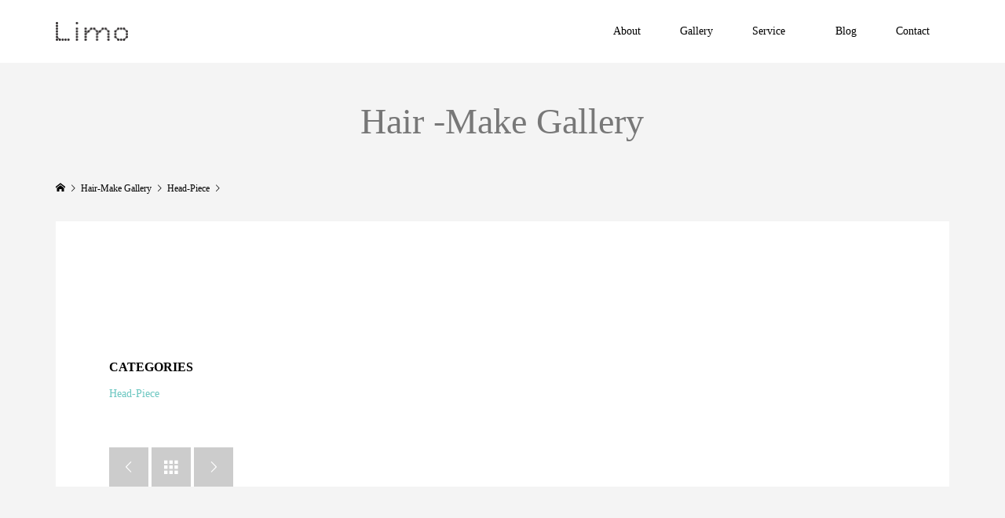

--- FILE ---
content_type: text/html; charset=UTF-8
request_url: https://limopiece.com/hairmakeup/works/1891/
body_size: 8021
content:
<!DOCTYPE html>
<html lang="ja">
<head >
<meta charset="UTF-8">
<meta name="description" content="『Limo』Hair &amp; Make-up website">
<meta name="viewport" content="width=device-width">
<title>Limo</title>
<meta name='robots' content='max-image-preview:large' />
	<style>img:is([sizes="auto" i], [sizes^="auto," i]) { contain-intrinsic-size: 3000px 1500px }</style>
	<link rel='stylesheet' id='sbi_styles-css' href='https://limopiece.com/hairmakeup/wp-content/plugins/instagram-feed/css/sbi-styles.min.css?ver=6.6.1' type='text/css' media='all' />
<link rel='stylesheet' id='wp-block-library-css' href='https://limopiece.com/hairmakeup/wp-includes/css/dist/block-library/style.min.css?ver=6.7.4' type='text/css' media='all' />
<style id='classic-theme-styles-inline-css' type='text/css'>
/*! This file is auto-generated */
.wp-block-button__link{color:#fff;background-color:#32373c;border-radius:9999px;box-shadow:none;text-decoration:none;padding:calc(.667em + 2px) calc(1.333em + 2px);font-size:1.125em}.wp-block-file__button{background:#32373c;color:#fff;text-decoration:none}
</style>
<style id='global-styles-inline-css' type='text/css'>
:root{--wp--preset--aspect-ratio--square: 1;--wp--preset--aspect-ratio--4-3: 4/3;--wp--preset--aspect-ratio--3-4: 3/4;--wp--preset--aspect-ratio--3-2: 3/2;--wp--preset--aspect-ratio--2-3: 2/3;--wp--preset--aspect-ratio--16-9: 16/9;--wp--preset--aspect-ratio--9-16: 9/16;--wp--preset--color--black: #000000;--wp--preset--color--cyan-bluish-gray: #abb8c3;--wp--preset--color--white: #ffffff;--wp--preset--color--pale-pink: #f78da7;--wp--preset--color--vivid-red: #cf2e2e;--wp--preset--color--luminous-vivid-orange: #ff6900;--wp--preset--color--luminous-vivid-amber: #fcb900;--wp--preset--color--light-green-cyan: #7bdcb5;--wp--preset--color--vivid-green-cyan: #00d084;--wp--preset--color--pale-cyan-blue: #8ed1fc;--wp--preset--color--vivid-cyan-blue: #0693e3;--wp--preset--color--vivid-purple: #9b51e0;--wp--preset--gradient--vivid-cyan-blue-to-vivid-purple: linear-gradient(135deg,rgba(6,147,227,1) 0%,rgb(155,81,224) 100%);--wp--preset--gradient--light-green-cyan-to-vivid-green-cyan: linear-gradient(135deg,rgb(122,220,180) 0%,rgb(0,208,130) 100%);--wp--preset--gradient--luminous-vivid-amber-to-luminous-vivid-orange: linear-gradient(135deg,rgba(252,185,0,1) 0%,rgba(255,105,0,1) 100%);--wp--preset--gradient--luminous-vivid-orange-to-vivid-red: linear-gradient(135deg,rgba(255,105,0,1) 0%,rgb(207,46,46) 100%);--wp--preset--gradient--very-light-gray-to-cyan-bluish-gray: linear-gradient(135deg,rgb(238,238,238) 0%,rgb(169,184,195) 100%);--wp--preset--gradient--cool-to-warm-spectrum: linear-gradient(135deg,rgb(74,234,220) 0%,rgb(151,120,209) 20%,rgb(207,42,186) 40%,rgb(238,44,130) 60%,rgb(251,105,98) 80%,rgb(254,248,76) 100%);--wp--preset--gradient--blush-light-purple: linear-gradient(135deg,rgb(255,206,236) 0%,rgb(152,150,240) 100%);--wp--preset--gradient--blush-bordeaux: linear-gradient(135deg,rgb(254,205,165) 0%,rgb(254,45,45) 50%,rgb(107,0,62) 100%);--wp--preset--gradient--luminous-dusk: linear-gradient(135deg,rgb(255,203,112) 0%,rgb(199,81,192) 50%,rgb(65,88,208) 100%);--wp--preset--gradient--pale-ocean: linear-gradient(135deg,rgb(255,245,203) 0%,rgb(182,227,212) 50%,rgb(51,167,181) 100%);--wp--preset--gradient--electric-grass: linear-gradient(135deg,rgb(202,248,128) 0%,rgb(113,206,126) 100%);--wp--preset--gradient--midnight: linear-gradient(135deg,rgb(2,3,129) 0%,rgb(40,116,252) 100%);--wp--preset--font-size--small: 13px;--wp--preset--font-size--medium: 20px;--wp--preset--font-size--large: 36px;--wp--preset--font-size--x-large: 42px;--wp--preset--spacing--20: 0.44rem;--wp--preset--spacing--30: 0.67rem;--wp--preset--spacing--40: 1rem;--wp--preset--spacing--50: 1.5rem;--wp--preset--spacing--60: 2.25rem;--wp--preset--spacing--70: 3.38rem;--wp--preset--spacing--80: 5.06rem;--wp--preset--shadow--natural: 6px 6px 9px rgba(0, 0, 0, 0.2);--wp--preset--shadow--deep: 12px 12px 50px rgba(0, 0, 0, 0.4);--wp--preset--shadow--sharp: 6px 6px 0px rgba(0, 0, 0, 0.2);--wp--preset--shadow--outlined: 6px 6px 0px -3px rgba(255, 255, 255, 1), 6px 6px rgba(0, 0, 0, 1);--wp--preset--shadow--crisp: 6px 6px 0px rgba(0, 0, 0, 1);}:where(.is-layout-flex){gap: 0.5em;}:where(.is-layout-grid){gap: 0.5em;}body .is-layout-flex{display: flex;}.is-layout-flex{flex-wrap: wrap;align-items: center;}.is-layout-flex > :is(*, div){margin: 0;}body .is-layout-grid{display: grid;}.is-layout-grid > :is(*, div){margin: 0;}:where(.wp-block-columns.is-layout-flex){gap: 2em;}:where(.wp-block-columns.is-layout-grid){gap: 2em;}:where(.wp-block-post-template.is-layout-flex){gap: 1.25em;}:where(.wp-block-post-template.is-layout-grid){gap: 1.25em;}.has-black-color{color: var(--wp--preset--color--black) !important;}.has-cyan-bluish-gray-color{color: var(--wp--preset--color--cyan-bluish-gray) !important;}.has-white-color{color: var(--wp--preset--color--white) !important;}.has-pale-pink-color{color: var(--wp--preset--color--pale-pink) !important;}.has-vivid-red-color{color: var(--wp--preset--color--vivid-red) !important;}.has-luminous-vivid-orange-color{color: var(--wp--preset--color--luminous-vivid-orange) !important;}.has-luminous-vivid-amber-color{color: var(--wp--preset--color--luminous-vivid-amber) !important;}.has-light-green-cyan-color{color: var(--wp--preset--color--light-green-cyan) !important;}.has-vivid-green-cyan-color{color: var(--wp--preset--color--vivid-green-cyan) !important;}.has-pale-cyan-blue-color{color: var(--wp--preset--color--pale-cyan-blue) !important;}.has-vivid-cyan-blue-color{color: var(--wp--preset--color--vivid-cyan-blue) !important;}.has-vivid-purple-color{color: var(--wp--preset--color--vivid-purple) !important;}.has-black-background-color{background-color: var(--wp--preset--color--black) !important;}.has-cyan-bluish-gray-background-color{background-color: var(--wp--preset--color--cyan-bluish-gray) !important;}.has-white-background-color{background-color: var(--wp--preset--color--white) !important;}.has-pale-pink-background-color{background-color: var(--wp--preset--color--pale-pink) !important;}.has-vivid-red-background-color{background-color: var(--wp--preset--color--vivid-red) !important;}.has-luminous-vivid-orange-background-color{background-color: var(--wp--preset--color--luminous-vivid-orange) !important;}.has-luminous-vivid-amber-background-color{background-color: var(--wp--preset--color--luminous-vivid-amber) !important;}.has-light-green-cyan-background-color{background-color: var(--wp--preset--color--light-green-cyan) !important;}.has-vivid-green-cyan-background-color{background-color: var(--wp--preset--color--vivid-green-cyan) !important;}.has-pale-cyan-blue-background-color{background-color: var(--wp--preset--color--pale-cyan-blue) !important;}.has-vivid-cyan-blue-background-color{background-color: var(--wp--preset--color--vivid-cyan-blue) !important;}.has-vivid-purple-background-color{background-color: var(--wp--preset--color--vivid-purple) !important;}.has-black-border-color{border-color: var(--wp--preset--color--black) !important;}.has-cyan-bluish-gray-border-color{border-color: var(--wp--preset--color--cyan-bluish-gray) !important;}.has-white-border-color{border-color: var(--wp--preset--color--white) !important;}.has-pale-pink-border-color{border-color: var(--wp--preset--color--pale-pink) !important;}.has-vivid-red-border-color{border-color: var(--wp--preset--color--vivid-red) !important;}.has-luminous-vivid-orange-border-color{border-color: var(--wp--preset--color--luminous-vivid-orange) !important;}.has-luminous-vivid-amber-border-color{border-color: var(--wp--preset--color--luminous-vivid-amber) !important;}.has-light-green-cyan-border-color{border-color: var(--wp--preset--color--light-green-cyan) !important;}.has-vivid-green-cyan-border-color{border-color: var(--wp--preset--color--vivid-green-cyan) !important;}.has-pale-cyan-blue-border-color{border-color: var(--wp--preset--color--pale-cyan-blue) !important;}.has-vivid-cyan-blue-border-color{border-color: var(--wp--preset--color--vivid-cyan-blue) !important;}.has-vivid-purple-border-color{border-color: var(--wp--preset--color--vivid-purple) !important;}.has-vivid-cyan-blue-to-vivid-purple-gradient-background{background: var(--wp--preset--gradient--vivid-cyan-blue-to-vivid-purple) !important;}.has-light-green-cyan-to-vivid-green-cyan-gradient-background{background: var(--wp--preset--gradient--light-green-cyan-to-vivid-green-cyan) !important;}.has-luminous-vivid-amber-to-luminous-vivid-orange-gradient-background{background: var(--wp--preset--gradient--luminous-vivid-amber-to-luminous-vivid-orange) !important;}.has-luminous-vivid-orange-to-vivid-red-gradient-background{background: var(--wp--preset--gradient--luminous-vivid-orange-to-vivid-red) !important;}.has-very-light-gray-to-cyan-bluish-gray-gradient-background{background: var(--wp--preset--gradient--very-light-gray-to-cyan-bluish-gray) !important;}.has-cool-to-warm-spectrum-gradient-background{background: var(--wp--preset--gradient--cool-to-warm-spectrum) !important;}.has-blush-light-purple-gradient-background{background: var(--wp--preset--gradient--blush-light-purple) !important;}.has-blush-bordeaux-gradient-background{background: var(--wp--preset--gradient--blush-bordeaux) !important;}.has-luminous-dusk-gradient-background{background: var(--wp--preset--gradient--luminous-dusk) !important;}.has-pale-ocean-gradient-background{background: var(--wp--preset--gradient--pale-ocean) !important;}.has-electric-grass-gradient-background{background: var(--wp--preset--gradient--electric-grass) !important;}.has-midnight-gradient-background{background: var(--wp--preset--gradient--midnight) !important;}.has-small-font-size{font-size: var(--wp--preset--font-size--small) !important;}.has-medium-font-size{font-size: var(--wp--preset--font-size--medium) !important;}.has-large-font-size{font-size: var(--wp--preset--font-size--large) !important;}.has-x-large-font-size{font-size: var(--wp--preset--font-size--x-large) !important;}
:where(.wp-block-post-template.is-layout-flex){gap: 1.25em;}:where(.wp-block-post-template.is-layout-grid){gap: 1.25em;}
:where(.wp-block-columns.is-layout-flex){gap: 2em;}:where(.wp-block-columns.is-layout-grid){gap: 2em;}
:root :where(.wp-block-pullquote){font-size: 1.5em;line-height: 1.6;}
</style>
<link rel='stylesheet' id='famous-style-css' href='https://limopiece.com/hairmakeup/wp-content/themes/famous_tcd064/style.css?ver=1.8.1' type='text/css' media='all' />
<link rel='stylesheet' id='sns-button-css' href='https://limopiece.com/hairmakeup/wp-content/themes/famous_tcd064/css/sns-botton.css?ver=1.8.1' type='text/css' media='all' />
<script type="text/javascript" src="https://limopiece.com/hairmakeup/wp-includes/js/jquery/jquery.min.js?ver=3.7.1" id="jquery-core-js"></script>
<script type="text/javascript" src="https://limopiece.com/hairmakeup/wp-includes/js/jquery/jquery-migrate.min.js?ver=3.4.1" id="jquery-migrate-js"></script>
<link rel="https://api.w.org/" href="https://limopiece.com/hairmakeup/wp-json/" /><link rel="EditURI" type="application/rsd+xml" title="RSD" href="https://limopiece.com/hairmakeup/xmlrpc.php?rsd" />
<meta name="generator" content="WordPress 6.7.4" />
<link rel="canonical" href="https://limopiece.com/hairmakeup/works/1891/" />
<link rel='shortlink' href='https://limopiece.com/hairmakeup/?p=1891' />
<link rel="alternate" title="oEmbed (JSON)" type="application/json+oembed" href="https://limopiece.com/hairmakeup/wp-json/oembed/1.0/embed?url=https%3A%2F%2Flimopiece.com%2Fhairmakeup%2Fworks%2F1891%2F" />
<link rel="alternate" title="oEmbed (XML)" type="text/xml+oembed" href="https://limopiece.com/hairmakeup/wp-json/oembed/1.0/embed?url=https%3A%2F%2Flimopiece.com%2Fhairmakeup%2Fworks%2F1891%2F&#038;format=xml" />
<link rel="shortcut icon" href="https://limopiece.com/hairmakeup/wp-content/uploads/2020/06/tumblr_p77q64eZ131vwpccpo1_1280.jpg">
<style>
.p-button:hover, .p-category-item:hover, .p-entry-works__pager .p-pager__item a:hover, .c-comment__form-submit:hover, c-comment__password-protected, .c-pw__btn--register, .c-pw__btn { background-color: #000000; }
.c-comment__tab-item.is-active a, .c-comment__tab-item a:hover, .c-comment__tab-item.is-active p { background-color: #000000; border-color: #000000; }
.c-comment__tab-item.is-active a:after, .c-comment__tab-item.is-active p:after { border-top-color: #000000; }
.p-breadcrumb__item a:hover, .p-social-nav a:hover, .p-gallery-modal__button:hover, .p-modal-cta__close:hover, .p-index-archive__item-category:hover, .p-widget-categories .toggle-children:hover, .p-widget .searchform #searchsubmit:hover, .p-widget-search .p-widget-search__submit:hover, .slick-arrow:hover { color: #6cc7c1; }
.p-button, .p-pagetop a, .p-category-item, .p-page-links > span, .p-pager__item .current, .p-page-links a:hover, .p-pager__item a:hover, .p-works-gallery__filter-item.is-active span, .slick-dots li.slick-active button, .slick-dots li:hover button { background-color: #6cc7c1; }
.p-headline, .p-widget__title { border-color: #6cc7c1; }
a:hover, .p-entry__body a:hover, .custom-html-widget a:hover, .p-author__box a:hover, a:hover .p-article__title, .p-entry-nav a:hover, .p-works-gallery__filter-item:hover span, .p-entry__body .pb_simple_table a:hover { color: #999999; }
.p-pagetop a:hover { background-color: #999999; }
.p-entry__body a, .custom-html-widget a { color: #6cc7c1; }
body, input, textarea { font-family: "Times New Roman", "游明朝", "Yu Mincho", "游明朝体", "YuMincho", "ヒラギノ明朝 Pro W3", "Hiragino Mincho Pro", "HiraMinProN-W3", "HGS明朝E", "ＭＳ Ｐ明朝", "MS PMincho", serif; }
.p-logo, .p-page-header__title, .p-entry-works__title, .p-modal-cta__catch, .p-header-content__catch, .p-header-content__desc, .p-cb__item-headline, .p-index-about__image-label {
font-family: "Times New Roman", "游明朝", "Yu Mincho", "游明朝体", "YuMincho", "ヒラギノ明朝 Pro W3", "Hiragino Mincho Pro", "HiraMinProN-W3", "HGS明朝E", "ＭＳ Ｐ明朝", "MS PMincho", serif;
font-weight: 500;
}
@-webkit-keyframes loading-square-loader {
	0% { box-shadow: 16px -8px rgba(108, 199, 193, 0), 32px 0 rgba(108, 199, 193, 0), 0 -16px rgba(108, 199, 193, 0), 16px -16px rgba(108, 199, 193, 0), 32px -16px rgba(108, 199, 193, 0), 0 -32px rgba(108, 199, 193, 0), 16px -32px rgba(108, 199, 193, 0), 32px -32px rgba(242, 205, 123, 0); }
	5% { box-shadow: 16px -8px rgba(108, 199, 193, 0), 32px 0 rgba(108, 199, 193, 0), 0 -16px rgba(108, 199, 193, 0), 16px -16px rgba(108, 199, 193, 0), 32px -16px rgba(108, 199, 193, 0), 0 -32px rgba(108, 199, 193, 0), 16px -32px rgba(108, 199, 193, 0), 32px -32px rgba(242, 205, 123, 0); }
	10% { box-shadow: 16px 0 rgba(108, 199, 193, 1), 32px -8px rgba(108, 199, 193, 0), 0 -16px rgba(108, 199, 193, 0), 16px -16px rgba(108, 199, 193, 0), 32px -16px rgba(108, 199, 193, 0), 0 -32px rgba(108, 199, 193, 0), 16px -32px rgba(108, 199, 193, 0), 32px -32px rgba(242, 205, 123, 0); }
	15% { box-shadow: 16px 0 rgba(108, 199, 193, 1), 32px 0 rgba(108, 199, 193, 1), 0 -24px rgba(108, 199, 193, 0), 16px -16px rgba(108, 199, 193, 0), 32px -16px rgba(108, 199, 193, 0), 0 -32px rgba(108, 199, 193, 0), 16px -32px rgba(108, 199, 193, 0), 32px -32px rgba(242, 205, 123, 0); }
	20% { box-shadow: 16px 0 rgba(108, 199, 193, 1), 32px 0 rgba(108, 199, 193, 1), 0 -16px rgba(108, 199, 193, 1), 16px -24px rgba(108, 199, 193, 0), 32px -16px rgba(108, 199, 193, 0), 0 -32px rgba(108, 199, 193, 0), 16px -32px rgba(108, 199, 193, 0), 32px -32px rgba(242, 205, 123, 0); }
	25% { box-shadow: 16px 0 rgba(108, 199, 193, 1), 32px 0 rgba(108, 199, 193, 1), 0 -16px rgba(108, 199, 193, 1), 16px -16px rgba(108, 199, 193, 1), 32px -24px rgba(108, 199, 193, 0), 0 -32px rgba(108, 199, 193, 0), 16px -32px rgba(108, 199, 193, 0), 32px -32px rgba(242, 205, 123, 0); }
	30% { box-shadow: 16px 0 rgba(108, 199, 193, 1), 32px 0 rgba(108, 199, 193, 1), 0 -16px rgba(108, 199, 193, 1), 16px -16px rgba(108, 199, 193, 1), 32px -16px rgba(108, 199, 193, 1), 0 -50px rgba(108, 199, 193, 0), 16px -32px rgba(108, 199, 193, 0), 32px -32px rgba(242, 205, 123, 0); }
	35% { box-shadow: 16px 0 rgba(108, 199, 193, 1), 32px 0 rgba(108, 199, 193, 1), 0 -16px rgba(108, 199, 193, 1), 16px -16px rgba(108, 199, 193, 1), 32px -16px rgba(108, 199, 193, 1), 0 -32px rgba(108, 199, 193, 1), 16px -50px rgba(108, 199, 193, 0), 32px -32px rgba(242, 205, 123, 0); }
	40% { box-shadow: 16px 0 rgba(108, 199, 193, 1), 32px 0 rgba(108, 199, 193, 1), 0 -16px rgba(108, 199, 193, 1), 16px -16px rgba(108, 199, 193, 1), 32px -16px rgba(108, 199, 193, 1), 0 -32px rgba(108, 199, 193, 1), 16px -32px rgba(108, 199, 193, 1), 32px -50px rgba(242, 205, 123, 0); }
	45%, 55% { box-shadow: 16px 0 rgba(108, 199, 193, 1), 32px 0 rgba(108, 199, 193, 1), 0 -16px rgba(108, 199, 193, 1), 16px -16px rgba(108, 199, 193, 1), 32px -16px rgba(108, 199, 193, 1), 0 -32px rgba(108, 199, 193, 1), 16px -32px rgba(108, 199, 193, 1), 32px -32px rgba(0, 0, 0, 1); }
	60% { box-shadow: 16px 8px rgba(108, 199, 193, 0), 32px 0 rgba(108, 199, 193, 1), 0 -16px rgba(108, 199, 193, 1), 16px -16px rgba(108, 199, 193, 1), 32px -16px rgba(108, 199, 193, 1), 0 -32px rgba(108, 199, 193, 1), 16px -32px rgba(108, 199, 193, 1), 32px -32px rgba(0, 0, 0, 1); }
	65% { box-shadow: 16px 8px rgba(108, 199, 193, 0), 32px 8px rgba(108, 199, 193, 0), 0 -16px rgba(108, 199, 193, 1), 16px -16px rgba(108, 199, 193, 1), 32px -16px rgba(108, 199, 193, 1), 0 -32px rgba(108, 199, 193, 1), 16px -32px rgba(108, 199, 193, 1), 32px -32px rgba(0, 0, 0, 1); }
	70% { box-shadow: 16px 8px rgba(108, 199, 193, 0), 32px 8px rgba(108, 199, 193, 0), 0 -8px rgba(108, 199, 193, 0), 16px -16px rgba(108, 199, 193, 1), 32px -16px rgba(108, 199, 193, 1), 0 -32px rgba(108, 199, 193, 1), 16px -32px rgba(108, 199, 193, 1), 32px -32px rgba(0, 0, 0, 1); }
	75% { box-shadow: 16px 8px rgba(108, 199, 193, 0), 32px 8px rgba(108, 199, 193, 0), 0 -8px rgba(108, 199, 193, 0), 16px -8px rgba(108, 199, 193, 0), 32px -16px rgba(108, 199, 193, 1), 0 -32px rgba(108, 199, 193, 1), 16px -32px rgba(108, 199, 193, 1), 32px -32px rgba(0, 0, 0, 1); }
	80% { box-shadow: 16px 8px rgba(108, 199, 193, 0), 32px 8px rgba(108, 199, 193, 0), 0 -8px rgba(108, 199, 193, 0), 16px -8px rgba(108, 199, 193, 0), 32px -8px rgba(108, 199, 193, 0), 0 -32px rgba(108, 199, 193, 1), 16px -32px rgba(108, 199, 193, 1), 32px -32px rgba(0, 0, 0, 1); }
	85% { box-shadow: 16px 8px rgba(108, 199, 193, 0), 32px 8px rgba(108, 199, 193, 0), 0 -8px rgba(108, 199, 193, 0), 16px -8px rgba(108, 199, 193, 0), 32px -8px rgba(108, 199, 193, 0), 0 -24px rgba(108, 199, 193, 0), 16px -32px rgba(108, 199, 193, 1), 32px -32px rgba(0, 0, 0, 1); }
	90% { box-shadow: 16px 8px rgba(108, 199, 193, 0), 32px 8px rgba(108, 199, 193, 0), 0 -8px rgba(108, 199, 193, 0), 16px -8px rgba(108, 199, 193, 0), 32px -8px rgba(108, 199, 193, 0), 0 -24px rgba(108, 199, 193, 0), 16px -24px rgba(108, 199, 193, 0), 32px -32px rgba(0, 0, 0, 1); }
	95%, 100% { box-shadow: 16px 8px rgba(108, 199, 193, 0), 32px 8px rgba(108, 199, 193, 0), 0 -8px rgba(108, 199, 193, 0), 16px -8px rgba(108, 199, 193, 0), 32px -8px rgba(108, 199, 193, 0), 0 -24px rgba(108, 199, 193, 0), 16px -24px rgba(108, 199, 193, 0), 32px -24px rgba(0, 0, 0, 0); }
}
@keyframes loading-square-loader {
	0% { box-shadow: 16px -8px rgba(108, 199, 193, 0), 32px 0 rgba(108, 199, 193, 0), 0 -16px rgba(108, 199, 193, 0), 16px -16px rgba(108, 199, 193, 0), 32px -16px rgba(108, 199, 193, 0), 0 -32px rgba(108, 199, 193, 0), 16px -32px rgba(108, 199, 193, 0), 32px -32px rgba(242, 205, 123, 0); }
	5% { box-shadow: 16px -8px rgba(108, 199, 193, 0), 32px 0 rgba(108, 199, 193, 0), 0 -16px rgba(108, 199, 193, 0), 16px -16px rgba(108, 199, 193, 0), 32px -16px rgba(108, 199, 193, 0), 0 -32px rgba(108, 199, 193, 0), 16px -32px rgba(108, 199, 193, 0), 32px -32px rgba(242, 205, 123, 0); }
	10% { box-shadow: 16px 0 rgba(108, 199, 193, 1), 32px -8px rgba(108, 199, 193, 0), 0 -16px rgba(108, 199, 193, 0), 16px -16px rgba(108, 199, 193, 0), 32px -16px rgba(108, 199, 193, 0), 0 -32px rgba(108, 199, 193, 0), 16px -32px rgba(108, 199, 193, 0), 32px -32px rgba(242, 205, 123, 0); }
	15% { box-shadow: 16px 0 rgba(108, 199, 193, 1), 32px 0 rgba(108, 199, 193, 1), 0 -24px rgba(108, 199, 193, 0), 16px -16px rgba(108, 199, 193, 0), 32px -16px rgba(108, 199, 193, 0), 0 -32px rgba(108, 199, 193, 0), 16px -32px rgba(108, 199, 193, 0), 32px -32px rgba(242, 205, 123, 0); }
	20% { box-shadow: 16px 0 rgba(108, 199, 193, 1), 32px 0 rgba(108, 199, 193, 1), 0 -16px rgba(108, 199, 193, 1), 16px -24px rgba(108, 199, 193, 0), 32px -16px rgba(108, 199, 193, 0), 0 -32px rgba(108, 199, 193, 0), 16px -32px rgba(108, 199, 193, 0), 32px -32px rgba(242, 205, 123, 0); }
	25% { box-shadow: 16px 0 rgba(108, 199, 193, 1), 32px 0 rgba(108, 199, 193, 1), 0 -16px rgba(108, 199, 193, 1), 16px -16px rgba(108, 199, 193, 1), 32px -24px rgba(108, 199, 193, 0), 0 -32px rgba(108, 199, 193, 0), 16px -32px rgba(108, 199, 193, 0), 32px -32px rgba(242, 205, 123, 0); }
	30% { box-shadow: 16px 0 rgba(108, 199, 193, 1), 32px 0 rgba(108, 199, 193, 1), 0 -16px rgba(108, 199, 193, 1), 16px -16px rgba(108, 199, 193, 1), 32px -16px rgba(108, 199, 193, 1), 0 -50px rgba(108, 199, 193, 0), 16px -32px rgba(108, 199, 193, 0), 32px -32px rgba(242, 205, 123, 0); }
	35% { box-shadow: 16px 0 rgba(108, 199, 193, 1), 32px 0 rgba(108, 199, 193, 1), 0 -16px rgba(108, 199, 193, 1), 16px -16px rgba(108, 199, 193, 1), 32px -16px rgba(108, 199, 193, 1), 0 -32px rgba(108, 199, 193, 1), 16px -50px rgba(108, 199, 193, 0), 32px -32px rgba(242, 205, 123, 0); }
	40% { box-shadow: 16px 0 rgba(108, 199, 193, 1), 32px 0 rgba(108, 199, 193, 1), 0 -16px rgba(108, 199, 193, 1), 16px -16px rgba(108, 199, 193, 1), 32px -16px rgba(108, 199, 193, 1), 0 -32px rgba(108, 199, 193, 1), 16px -32px rgba(108, 199, 193, 1), 32px -50px rgba(242, 205, 123, 0); }
	45%, 55% { box-shadow: 16px 0 rgba(108, 199, 193, 1), 32px 0 rgba(108, 199, 193, 1), 0 -16px rgba(108, 199, 193, 1), 16px -16px rgba(108, 199, 193, 1), 32px -16px rgba(108, 199, 193, 1), 0 -32px rgba(108, 199, 193, 1), 16px -32px rgba(108, 199, 193, 1), 32px -32px rgba(0, 0, 0, 1); }
	60% { box-shadow: 16px 8px rgba(108, 199, 193, 0), 32px 0 rgba(108, 199, 193, 1), 0 -16px rgba(108, 199, 193, 1), 16px -16px rgba(108, 199, 193, 1), 32px -16px rgba(108, 199, 193, 1), 0 -32px rgba(108, 199, 193, 1), 16px -32px rgba(108, 199, 193, 1), 32px -32px rgba(0, 0, 0, 1); }
	65% { box-shadow: 16px 8px rgba(108, 199, 193, 0), 32px 8px rgba(108, 199, 193, 0), 0 -16px rgba(108, 199, 193, 1), 16px -16px rgba(108, 199, 193, 1), 32px -16px rgba(108, 199, 193, 1), 0 -32px rgba(108, 199, 193, 1), 16px -32px rgba(108, 199, 193, 1), 32px -32px rgba(0, 0, 0, 1); }
	70% { box-shadow: 16px 8px rgba(108, 199, 193, 0), 32px 8px rgba(108, 199, 193, 0), 0 -8px rgba(108, 199, 193, 0), 16px -16px rgba(108, 199, 193, 1), 32px -16px rgba(108, 199, 193, 1), 0 -32px rgba(108, 199, 193, 1), 16px -32px rgba(108, 199, 193, 1), 32px -32px rgba(0, 0, 0, 1); }
	75% { box-shadow: 16px 8px rgba(108, 199, 193, 0), 32px 8px rgba(108, 199, 193, 0), 0 -8px rgba(108, 199, 193, 0), 16px -8px rgba(108, 199, 193, 0), 32px -16px rgba(108, 199, 193, 1), 0 -32px rgba(108, 199, 193, 1), 16px -32px rgba(108, 199, 193, 1), 32px -32px rgba(0, 0, 0, 1); }
	80% { box-shadow: 16px 8px rgba(108, 199, 193, 0), 32px 8px rgba(108, 199, 193, 0), 0 -8px rgba(108, 199, 193, 0), 16px -8px rgba(108, 199, 193, 0), 32px -8px rgba(108, 199, 193, 0), 0 -32px rgba(108, 199, 193, 1), 16px -32px rgba(108, 199, 193, 1), 32px -32px rgba(0, 0, 0, 1); }
	85% { box-shadow: 16px 8px rgba(108, 199, 193, 0), 32px 8px rgba(108, 199, 193, 0), 0 -8px rgba(108, 199, 193, 0), 16px -8px rgba(108, 199, 193, 0), 32px -8px rgba(108, 199, 193, 0), 0 -24px rgba(108, 199, 193, 0), 16px -32px rgba(108, 199, 193, 1), 32px -32px rgba(0, 0, 0, 1); }
	90% { box-shadow: 16px 8px rgba(108, 199, 193, 0), 32px 8px rgba(108, 199, 193, 0), 0 -8px rgba(108, 199, 193, 0), 16px -8px rgba(108, 199, 193, 0), 32px -8px rgba(108, 199, 193, 0), 0 -24px rgba(108, 199, 193, 0), 16px -24px rgba(108, 199, 193, 0), 32px -32px rgba(0, 0, 0, 1); }
	95%, 100% { box-shadow: 16px 8px rgba(108, 199, 193, 0), 32px 8px rgba(108, 199, 193, 0), 0 -8px rgba(108, 199, 193, 0), 16px -8px rgba(108, 199, 193, 0), 32px -8px rgba(108, 199, 193, 0), 0 -24px rgba(108, 199, 193, 0), 16px -24px rgba(108, 199, 193, 0), 32px -24px rgba(0, 0, 0, 0); }
}
.c-load--type2:before { box-shadow: 16px 0 0 rgba(108, 199, 193, 1), 32px 0 0 rgba(108, 199, 193, 1), 0 -16px 0 rgba(108, 199, 193, 1), 16px -16px 0 rgba(108, 199, 193, 1), 32px -16px 0 rgba(108, 199, 193, 1), 0 -32px rgba(108, 199, 193, 1), 16px -32px rgba(108, 199, 193, 1), 32px -32px rgba(0, 0, 0, 0); }
.c-load--type2:after { background-color: rgba(0, 0, 0, 1); }
.p-hover-effect--type1:hover img { -webkit-transform: scale(1.3) rotate(2deg); -moz-transform: scale(1.3) rotate(2deg); -ms-transform: scale(1.3) rotate(2deg); transform: scale(1.3) rotate(2deg); }
.p-hover-effect--type2 img { margin-left: -8px; }
.p-hover-effect--type2:hover img { margin-left: 8px; }
.p-hover-effect--type1:hover .p-hover-effect__image { background: #000000; }
.p-hover-effect--type1:hover img { opacity: 0.8; }
.p-hover-effect--type2:hover .p-hover-effect__image { background: #000000; }
.p-hover-effect--type2:hover img { opacity: 0.5 }
.p-hover-effect--type3:hover .p-hover-effect__image { background: #000000; }
.p-hover-effect--type3:hover img { opacity: 0.5; }
.p-entry__title { font-size: 30px; }
.p-entry__title, .p-article-post__title { color: #000000; }
.p-entry__body { font-size: 16px; }
.p-entry__body, .p-entry__body .pb_simple_table a { color: #000000; }
.p-entry-information__title { font-size: 30px; }
.p-entry-information__title, .p-article-information__title { color: #000000; }
.p-entry-information__body, .p-entry-information__body .pb_simple_table a { color: #000000; font-size: 16px; }
.p-entry-works__title { color: #000000; font-size: 40px; }
.p-entry-works__body { color: #000000; font-size: 14px; }
.p-gallery-modal__overlay { background: rgba(0, 0, 0, 0.5); }
.p-article-voice__title { color: #000000; font-size: 16px; }
.p-entry-voice__body { color: #000000; font-size: 14px; }
.l-header__bar { background: rgba(255, 255, 255, 1); }
body.l-header__fix .is-header-fixed .l-header__bar { background: rgba(255, 255, 255, 0.8); }
.p-header__logo--text { font-size: 30px; }
.p-footer__logo--text { font-size: 30px; }
.l-header a, .p-global-nav a { color: #000000; }
.p-global-nav .sub-menu { background-color: #000000; }
.p-global-nav .sub-menu a { color: #ffffff; }
.p-global-nav .sub-menu a:hover, .p-global-nav .sub-menu .current-menu-item > a { background-color: #6cc7c1; color: #ffffff; }
.p-footer-info, .p-footer__logo--text a { color: #000000; }
.p-footer-info.has-bg-image::after { background-color: rgba(255,255,255, 0.8); }
.p-footer-info__desc { font-size: 14px; }
.p-footer-info .p-social-nav a { color: #000000; }
.p-footer-info .p-social-nav a:hover { color: #6cc7c1; }
.p-footer-nav__container { background-color: #ffffff; }
.p-footer-nav, .p-footer-nav li a { color: #000000; }
.p-footer-nav li a:hover { color: #666666; }
.p-copyright { background-color: #000000; color: #ffffff; }
@media (min-width: 1200px) {
	.p-global-nav a:hover, .p-global-nav > li:hover > a, .p-global-nav > li.current-menu-item > a, .p-global-nav > li.is-active > a { color: #6cc7c1; }
}
@media only screen and (max-width: 1199px) {
	.l-header__bar { background-color: rgba(255, 255, 255, 1); }
	.p-header__logo--text { font-size: 24px; }
	.p-global-nav { background-color: rgba(0,0,0, 1); }
	.p-global-nav a { color: #ffffff; }
	.p-global-nav a:hover, .p-global-nav .current-menu-item > a { background-color: rgba(108,199,193, 1); color: #ffffff; }
}
@media only screen and (max-width: 991px) {
	.p-footer__logo--text { font-size: 24px; }
	.p-footer-info__desc { font-size: 14px; }
	.p-entry__title { font-size: 18px; }
	.p-entry__body { font-size: 14px; }
	.p-entry-information__title { font-size: 18px; }
	.p-entry-information__body { font-size: 14px; }
	.p-entry-works__title { font-size: 34px; }
	.p-entry-works__body { font-size: 14px; }
	.p-article-voice__title { font-size: 16px; }
	.p-entry-voice__body { font-size: 14px; }
}
@media only screen and (max-width: 767px) {
	@-webkit-keyframes loading-square-loader {
		0% { box-shadow: 10px -5px rgba(108, 199, 193, 0), 20px 0 rgba(108, 199, 193, 0), 0 -10px rgba(108, 199, 193, 0), 10px -10px rgba(108, 199, 193, 0), 20px -10px rgba(108, 199, 193, 0), 0 -20px rgba(108, 199, 193, 0), 10px -20px rgba(108, 199, 193, 0), 20px -20px rgba(242, 205, 123, 0); }
		5% { box-shadow: 10px -5px rgba(108, 199, 193, 0), 20px 0 rgba(108, 199, 193, 0), 0 -10px rgba(108, 199, 193, 0), 10px -10px rgba(108, 199, 193, 0), 20px -10px rgba(108, 199, 193, 0), 0 -20px rgba(108, 199, 193, 0), 10px -20px rgba(108, 199, 193, 0), 20px -20px rgba(242, 205, 123, 0); }
		10% { box-shadow: 10px 0 rgba(108, 199, 193, 1), 20px -5px rgba(108, 199, 193, 0), 0 -10px rgba(108, 199, 193, 0), 10px -10px rgba(108, 199, 193, 0), 20px -10px rgba(108, 199, 193, 0), 0 -20px rgba(108, 199, 193, 0), 10px -20px rgba(108, 199, 193, 0), 20px -20px rgba(242, 205, 123, 0); }
		15% { box-shadow: 10px 0 rgba(108, 199, 193, 1), 20px 0 rgba(108, 199, 193, 1), 0 -15px rgba(108, 199, 193, 0), 10px -10px rgba(108, 199, 193, 0), 20px -10px rgba(108, 199, 193, 0), 0 -20px rgba(108, 199, 193, 0), 10px -20px rgba(108, 199, 193, 0), 20px -20px rgba(242, 205, 123, 0); }
		20% { box-shadow: 10px 0 rgba(108, 199, 193, 1), 20px 0 rgba(108, 199, 193, 1), 0 -10px rgba(108, 199, 193, 1), 10px -15px rgba(108, 199, 193, 0), 20px -10px rgba(108, 199, 193, 0), 0 -20px rgba(108, 199, 193, 0), 10px -20px rgba(108, 199, 193, 0), 20px -20px rgba(242, 205, 123, 0); }
		25% { box-shadow: 10px 0 rgba(108, 199, 193, 1), 20px 0 rgba(108, 199, 193, 1), 0 -10px rgba(108, 199, 193, 1), 10px -10px rgba(108, 199, 193, 1), 20px -15px rgba(108, 199, 193, 0), 0 -20px rgba(108, 199, 193, 0), 10px -20px rgba(108, 199, 193, 0), 20px -20px rgba(242, 205, 123, 0); }
		30% { box-shadow: 10px 0 rgba(108, 199, 193, 1), 20px 0 rgba(108, 199, 193, 1), 0 -10px rgba(108, 199, 193, 1), 10px -10px rgba(108, 199, 193, 1), 20px -10px rgba(108, 199, 193, 1), 0 -50px rgba(108, 199, 193, 0), 10px -20px rgba(108, 199, 193, 0), 20px -20px rgba(242, 205, 123, 0); }
		35% { box-shadow: 10px 0 rgba(108, 199, 193, 1), 20px 0 rgba(108, 199, 193, 1), 0 -10px rgba(108, 199, 193, 1), 10px -10px rgba(108, 199, 193, 1), 20px -10px rgba(108, 199, 193, 1), 0 -20px rgba(108, 199, 193, 1), 10px -50px rgba(108, 199, 193, 0), 20px -20px rgba(242, 205, 123, 0); }
		40% { box-shadow: 10px 0 rgba(108, 199, 193, 1), 20px 0 rgba(108, 199, 193, 1), 0 -10px rgba(108, 199, 193, 1), 10px -10px rgba(108, 199, 193, 1), 20px -10px rgba(108, 199, 193, 1), 0 -20px rgba(108, 199, 193, 1), 10px -20px rgba(108, 199, 193, 1), 20px -50px rgba(242, 205, 123, 0); }
		45%, 55% { box-shadow: 10px 0 rgba(108, 199, 193, 1), 20px 0 rgba(108, 199, 193, 1), 0 -10px rgba(108, 199, 193, 1), 10px -10px rgba(108, 199, 193, 1), 20px -10px rgba(108, 199, 193, 1), 0 -20px rgba(108, 199, 193, 1), 10px -20px rgba(108, 199, 193, 1), 20px -20px rgba(0, 0, 0, 1); }
		60% { box-shadow: 10px 5px rgba(108, 199, 193, 0), 20px 0 rgba(108, 199, 193, 1), 0 -10px rgba(108, 199, 193, 1), 10px -10px rgba(108, 199, 193, 1), 20px -10px rgba(108, 199, 193, 1), 0 -20px rgba(108, 199, 193, 1), 10px -20px rgba(108, 199, 193, 1), 20px -20px rgba(0, 0, 0, 1); }
		65% { box-shadow: 10px 5px rgba(108, 199, 193, 0), 20px 5px rgba(108, 199, 193, 0), 0 -10px rgba(108, 199, 193, 1), 10px -10px rgba(108, 199, 193, 1), 20px -10px rgba(108, 199, 193, 1), 0 -20px rgba(108, 199, 193, 1), 10px -20px rgba(108, 199, 193, 1), 20px -20px rgba(0, 0, 0, 1); }
		70% { box-shadow: 10px 5px rgba(108, 199, 193, 0), 20px 5px rgba(108, 199, 193, 0), 0 -5px rgba(108, 199, 193, 0), 10px -10px rgba(108, 199, 193, 1), 20px -10px rgba(108, 199, 193, 1), 0 -20px rgba(108, 199, 193, 1), 10px -20px rgba(108, 199, 193, 1), 20px -20px rgba(0, 0, 0, 1); }
		75% { box-shadow: 10px 5px rgba(108, 199, 193, 0), 20px 5px rgba(108, 199, 193, 0), 0 -5px rgba(108, 199, 193, 0), 10px -5px rgba(108, 199, 193, 0), 20px -10px rgba(108, 199, 193, 1), 0 -20px rgba(108, 199, 193, 1), 10px -20px rgba(108, 199, 193, 1), 20px -20px rgba(0, 0, 0, 1); }
		80% { box-shadow: 10px 5px rgba(108, 199, 193, 0), 20px 5px rgba(108, 199, 193, 0), 0 -5px rgba(108, 199, 193, 0), 10px -5px rgba(108, 199, 193, 0), 20px -5px rgba(108, 199, 193, 0), 0 -20px rgba(108, 199, 193, 1), 10px -20px rgba(108, 199, 193, 1), 20px -20px rgba(0, 0, 0, 1); }
		85% { box-shadow: 10px 5px rgba(108, 199, 193, 0), 20px 5px rgba(108, 199, 193, 0), 0 -5px rgba(108, 199, 193, 0), 10px -5px rgba(108, 199, 193, 0), 20px -5px rgba(108, 199, 193, 0), 0 -15px rgba(108, 199, 193, 0), 10px -20px rgba(108, 199, 193, 1), 20px -20px rgba(0, 0, 0, 1); }
		90% { box-shadow: 10px 5px rgba(108, 199, 193, 0), 20px 5px rgba(108, 199, 193, 0), 0 -5px rgba(108, 199, 193, 0), 10px -5px rgba(108, 199, 193, 0), 20px -5px rgba(108, 199, 193, 0), 0 -15px rgba(108, 199, 193, 0), 10px -15px rgba(108, 199, 193, 0), 20px -20px rgba(0, 0, 0, 1); }
		95%, 100% { box-shadow: 10px 5px rgba(108, 199, 193, 0), 20px 5px rgba(108, 199, 193, 0), 0 -5px rgba(108, 199, 193, 0), 10px -5px rgba(108, 199, 193, 0), 20px -5px rgba(108, 199, 193, 0), 0 -15px rgba(108, 199, 193, 0), 10px -15px rgba(108, 199, 193, 0), 20px -15px rgba(0, 0, 0, 0); }
	}
	@keyframes loading-square-loader {
		0% { box-shadow: 10px -5px rgba(108, 199, 193, 0), 20px 0 rgba(108, 199, 193, 0), 0 -10px rgba(108, 199, 193, 0), 10px -10px rgba(108, 199, 193, 0), 20px -10px rgba(108, 199, 193, 0), 0 -20px rgba(108, 199, 193, 0), 10px -20px rgba(108, 199, 193, 0), 20px -20px rgba(242, 205, 123, 0); }
		5% { box-shadow: 10px -5px rgba(108, 199, 193, 0), 20px 0 rgba(108, 199, 193, 0), 0 -10px rgba(108, 199, 193, 0), 10px -10px rgba(108, 199, 193, 0), 20px -10px rgba(108, 199, 193, 0), 0 -20px rgba(108, 199, 193, 0), 10px -20px rgba(108, 199, 193, 0), 20px -20px rgba(242, 205, 123, 0); }
		10% { box-shadow: 10px 0 rgba(108, 199, 193, 1), 20px -5px rgba(108, 199, 193, 0), 0 -10px rgba(108, 199, 193, 0), 10px -10px rgba(108, 199, 193, 0), 20px -10px rgba(108, 199, 193, 0), 0 -20px rgba(108, 199, 193, 0), 10px -20px rgba(108, 199, 193, 0), 20px -20px rgba(242, 205, 123, 0); }
		15% { box-shadow: 10px 0 rgba(108, 199, 193, 1), 20px 0 rgba(108, 199, 193, 1), 0 -15px rgba(108, 199, 193, 0), 10px -10px rgba(108, 199, 193, 0), 20px -10px rgba(108, 199, 193, 0), 0 -20px rgba(108, 199, 193, 0), 10px -20px rgba(108, 199, 193, 0), 20px -20px rgba(242, 205, 123, 0); }
		20% { box-shadow: 10px 0 rgba(108, 199, 193, 1), 20px 0 rgba(108, 199, 193, 1), 0 -10px rgba(108, 199, 193, 1), 10px -15px rgba(108, 199, 193, 0), 20px -10px rgba(108, 199, 193, 0), 0 -20px rgba(108, 199, 193, 0), 10px -20px rgba(108, 199, 193, 0), 20px -20px rgba(242, 205, 123, 0); }
		25% { box-shadow: 10px 0 rgba(108, 199, 193, 1), 20px 0 rgba(108, 199, 193, 1), 0 -10px rgba(108, 199, 193, 1), 10px -10px rgba(108, 199, 193, 1), 20px -15px rgba(108, 199, 193, 0), 0 -20px rgba(108, 199, 193, 0), 10px -20px rgba(108, 199, 193, 0), 20px -20px rgba(242, 205, 123, 0); }
		30% { box-shadow: 10px 0 rgba(108, 199, 193, 1), 20px 0 rgba(108, 199, 193, 1), 0 -10px rgba(108, 199, 193, 1), 10px -10px rgba(108, 199, 193, 1), 20px -10px rgba(108, 199, 193, 1), 0 -50px rgba(108, 199, 193, 0), 10px -20px rgba(108, 199, 193, 0), 20px -20px rgba(242, 205, 123, 0); }
		35% { box-shadow: 10px 0 rgba(108, 199, 193, 1), 20px 0 rgba(108, 199, 193, 1), 0 -10px rgba(108, 199, 193, 1), 10px -10px rgba(108, 199, 193, 1), 20px -10px rgba(108, 199, 193, 1), 0 -20px rgba(108, 199, 193, 1), 10px -50px rgba(108, 199, 193, 0), 20px -20px rgba(242, 205, 123, 0); }
		40% { box-shadow: 10px 0 rgba(108, 199, 193, 1), 20px 0 rgba(108, 199, 193, 1), 0 -10px rgba(108, 199, 193, 1), 10px -10px rgba(108, 199, 193, 1), 20px -10px rgba(108, 199, 193, 1), 0 -20px rgba(108, 199, 193, 1), 10px -20px rgba(108, 199, 193, 1), 20px -50px rgba(242, 205, 123, 0); }
		45%, 55% { box-shadow: 10px 0 rgba(108, 199, 193, 1), 20px 0 rgba(108, 199, 193, 1), 0 -10px rgba(108, 199, 193, 1), 10px -10px rgba(108, 199, 193, 1), 20px -10px rgba(108, 199, 193, 1), 0 -20px rgba(108, 199, 193, 1), 10px -20px rgba(108, 199, 193, 1), 20px -20px rgba(0, 0, 0, 1); }
		60% { box-shadow: 10px 5px rgba(108, 199, 193, 0), 20px 0 rgba(108, 199, 193, 1), 0 -10px rgba(108, 199, 193, 1), 10px -10px rgba(108, 199, 193, 1), 20px -10px rgba(108, 199, 193, 1), 0 -20px rgba(108, 199, 193, 1), 10px -20px rgba(108, 199, 193, 1), 20px -20px rgba(0, 0, 0, 1); }
		65% { box-shadow: 10px 5px rgba(108, 199, 193, 0), 20px 5px rgba(108, 199, 193, 0), 0 -10px rgba(108, 199, 193, 1), 10px -10px rgba(108, 199, 193, 1), 20px -10px rgba(108, 199, 193, 1), 0 -20px rgba(108, 199, 193, 1), 10px -20px rgba(108, 199, 193, 1), 20px -20px rgba(0, 0, 0, 1); }
		70% { box-shadow: 10px 5px rgba(108, 199, 193, 0), 20px 5px rgba(108, 199, 193, 0), 0 -5px rgba(108, 199, 193, 0), 10px -10px rgba(108, 199, 193, 1), 20px -10px rgba(108, 199, 193, 1), 0 -20px rgba(108, 199, 193, 1), 10px -20px rgba(108, 199, 193, 1), 20px -20px rgba(0, 0, 0, 1); }
		75% { box-shadow: 10px 5px rgba(108, 199, 193, 0), 20px 5px rgba(108, 199, 193, 0), 0 -5px rgba(108, 199, 193, 0), 10px -5px rgba(108, 199, 193, 0), 20px -10px rgba(108, 199, 193, 1), 0 -20px rgba(108, 199, 193, 1), 10px -20px rgba(108, 199, 193, 1), 20px -20px rgba(0, 0, 0, 1); }
		80% { box-shadow: 10px 5px rgba(108, 199, 193, 0), 20px 5px rgba(108, 199, 193, 0), 0 -5px rgba(108, 199, 193, 0), 10px -5px rgba(108, 199, 193, 0), 20px -5px rgba(108, 199, 193, 0), 0 -20px rgba(108, 199, 193, 1), 10px -20px rgba(108, 199, 193, 1), 20px -20px rgba(0, 0, 0, 1); }
		85% { box-shadow: 10px 5px rgba(108, 199, 193, 0), 20px 5px rgba(108, 199, 193, 0), 0 -5px rgba(108, 199, 193, 0), 10px -5px rgba(108, 199, 193, 0), 20px -5px rgba(108, 199, 193, 0), 0 -15px rgba(108, 199, 193, 0), 10px -20px rgba(108, 199, 193, 1), 20px -20px rgba(0, 0, 0, 1); }
		90% { box-shadow: 10px 5px rgba(108, 199, 193, 0), 20px 5px rgba(108, 199, 193, 0), 0 -5px rgba(108, 199, 193, 0), 10px -5px rgba(108, 199, 193, 0), 20px -5px rgba(108, 199, 193, 0), 0 -15px rgba(108, 199, 193, 0), 10px -15px rgba(108, 199, 193, 0), 20px -20px rgba(0, 0, 0, 1); }
		95%, 100% { box-shadow: 10px 5px rgba(108, 199, 193, 0), 20px 5px rgba(108, 199, 193, 0), 0 -5px rgba(108, 199, 193, 0), 10px -5px rgba(108, 199, 193, 0), 20px -5px rgba(108, 199, 193, 0), 0 -15px rgba(108, 199, 193, 0), 10px -15px rgba(108, 199, 193, 0), 20px -15px rgba(0, 0, 0, 0); }
	}
	.c-load--type2:before { box-shadow: 10px 0 0 rgba(108, 199, 193, 1), 20px 0 0 rgba(108, 199, 193, 1), 0 -10px 0 rgba(108, 199, 193, 1), 10px -10px 0 rgba(108, 199, 193, 1), 20px -10px 0 rgba(108, 199, 193, 1), 0 -20px rgba(108, 199, 193, 1), 10px -20px rgba(108, 199, 193, 1), 20px -20px rgba(0, 0, 0, 0); }
}
</style>
<style type="text/css">

</style>
<style type="text/css">.broken_link, a.broken_link {
	text-decoration: line-through;
}</style><link rel="icon" href="https://limopiece.com/hairmakeup/wp-content/uploads/2020/06/cropped-c7516a1e9e3d2c89aea88adad58a32d5-32x32.png" sizes="32x32" />
<link rel="icon" href="https://limopiece.com/hairmakeup/wp-content/uploads/2020/06/cropped-c7516a1e9e3d2c89aea88adad58a32d5-192x192.png" sizes="192x192" />
<link rel="apple-touch-icon" href="https://limopiece.com/hairmakeup/wp-content/uploads/2020/06/cropped-c7516a1e9e3d2c89aea88adad58a32d5-180x180.png" />
<meta name="msapplication-TileImage" content="https://limopiece.com/hairmakeup/wp-content/uploads/2020/06/cropped-c7516a1e9e3d2c89aea88adad58a32d5-270x270.png" />
</head>
<body class="works-template-default single single-works postid-1891 wp-embed-responsive l-header--type2 l-header--type2--mobile l-header__fix l-header__fix--mobile">
<div id="site_loader_overlay">
	<div id="site_loader_animation" class="c-load--type2">
	</div>
</div>
<header id="js-header" class="l-header">
	<div class="l-header__bar p-header__bar">
		<div class="p-header__bar__inner l-inner">
			<div class="p-logo p-header__logo p-header__logo--retina">
				<a href="https://limopiece.com/hairmakeup/"><img src="https://limopiece.com/hairmakeup/wp-content/uploads/2023/08/651f271b57b103a934da6b26c37c89f4.png" alt="Limo" width="92"></a>
			</div>
			<div class="p-logo p-header__logo--mobile p-header__logo--retina">
				<a href="https://limopiece.com/hairmakeup/"><img src="https://limopiece.com/hairmakeup/wp-content/uploads/2023/08/651f271b57b103a934da6b26c37c89f4.png" alt="Limo" width="92"></a>
			</div>
			<a href="#" id="js-menu-button" class="p-menu-button c-menu-button"></a>
<nav class="p-global-nav__container"><ul id="js-global-nav" class="p-global-nav"><li id="menu-item-2482" class="menu-item menu-item-type-post_type menu-item-object-page menu-item-2482"><a href="https://limopiece.com/hairmakeup/about/">About<span></span></a></li>
<li id="menu-item-2487" class="menu-item menu-item-type-custom menu-item-object-custom menu-item-2487"><a href="#cb_2">Gallery<span></span></a></li>
<li id="menu-item-2484" class="menu-item menu-item-type-post_type menu-item-object-page menu-item-2484"><a href="https://limopiece.com/hairmakeup/profile/service/">Service　<span></span></a></li>
<li id="menu-item-2485" class="menu-item menu-item-type-custom menu-item-object-custom menu-item-2485"><a target="_blank" href="https://limo-art.com">Blog<span></span></a></li>
<li id="menu-item-2483" class="menu-item menu-item-type-post_type menu-item-object-page menu-item-2483"><a href="https://limopiece.com/hairmakeup/contact/">Contact<span></span></a></li>
</ul></nav>		</div>
	</div>
</header>
<main class="l-main">
	<header id="js-page-header" class="p-page-header">
		<div class="p-page-header__inner l-inner">
			<h1 class="p-page-header__title">Hair -Make Gallery</h1>
		</div>
	</header>
	<div class="p-breadcrumb c-breadcrumb">
		<ul class="p-breadcrumb__inner c-breadcrumb__inner l-inner" itemscope itemtype="https://schema.org/BreadcrumbList">
			<li class="p-breadcrumb__item c-breadcrumb__item p-breadcrumb__item--home c-breadcrumb__item--home" itemprop="itemListElement" itemscope itemtype="https://schema.org/ListItem">
				<a href="https://limopiece.com/hairmakeup/" itemprop="item"><span itemprop="name">HOME</span></a>
				<meta itemprop="position" content="1" />
			</li>
			<li class="p-breadcrumb__item c-breadcrumb__item" itemprop="itemListElement" itemscope itemtype="https://schema.org/ListItem">
				<a href="https://limopiece.com/hairmakeup/works/" itemprop="item">
					<span itemprop="name">Hair-Make Gallery</span>
				</a>
				<meta itemprop="position" content="2" />
			</li>
			<li class="p-breadcrumb__item c-breadcrumb__item" itemprop="itemListElement" itemscope itemtype="https://schema.org/ListItem">
				<a href="https://limopiece.com/hairmakeup/works-category/head-piece/" itemprop="item">
					<span itemprop="name">Head-Piece</span>
				</a>
				<meta itemprop="position" content="3" />
			</li>
			<li class="p-breadcrumb__item c-breadcrumb__item" itemprop="itemListElement" itemscope itemtype="https://schema.org/ListItem">
				<span itemprop="name"></span>
				<meta itemprop="position" content="4" />
			</li>
		</ul>
	</div>
	<article class="p-entry-works l-inner">
		<div class="p-works-gallery p-entry-works__gallery">
			<div class="p-works-gallery__item p-works-gallery__item--type2"><a class="p-hover-effect--type1" href="https://limopiece.com/hairmakeup/wp-content/uploads/2020/06/tumblr_oo0m8xLmLa1vwt6muo4_r1_1280.jpg" target="_blank"><div class="p-works-gallery__thumbnail p-hover-effect__image js-object-fit-cover"><img src="https://limopiece.com/hairmakeup/wp-content/uploads/2020/06/tumblr_oo0m8xLmLa1vwt6muo4_r1_1280.jpg" alt=""></div></a></div>
		</div>
		<div class="p-entry-works__contents">
			<div class="p-entry-works__contents__inner">
				<h1 class="p-entry__title p-entry-works__title"></h1>
				<div class="p-entry__body p-entry-works__body">
					<dl class="p-entry-works__notes"><dt><p>CATEGORIES</p></dt><dd><p><a href="https://limopiece.com/hairmakeup/works-category/head-piece/">Head-Piece</a></p></dd></dl>
				</div>
				<ul class="p-pager p-entry-works__pager">
					<li class="p-pager__item p-pager__item--prev"><a href="https://limopiece.com/hairmakeup/works/1890/" title="前の記事">&#xe90f;</a></li>
					<li class="p-pager__item p-pager__item--index"><a href="https://limopiece.com/hairmakeup/works/" title="Hair-Make Gallery">&#xe5c4;</a></li>
					<li class="p-pager__item p-pager__item--next"><a href="https://limopiece.com/hairmakeup/works/1892/" title="次の記事">&#xe910;</a></li>
				</ul>
			</div>
		</div>
	</article>
</main>
<footer class="l-footer">
	<div class="p-footer-info has-bg-image has-bg-image-parallax" data-src="https://limopiece.com/hairmakeup/wp-content/uploads/2020/07/3b8a25e0f96c9d60394ce6244ac96393.jpeg">
		<div class="p-footer-info__inner l-inner">
			<div class="p-logo p-footer__logo p-footer__logo--retina">
				<a href="https://limopiece.com/hairmakeup/"><img src="https://limopiece.com/hairmakeup/wp-content/uploads/2023/08/651f271b57b103a934da6b26c37c89f4.png" alt="Limo" width="92"></a>
			</div>
			<div class="p-logo p-footer__logo--mobile p-footer__logo--retina">
				<a href="https://limopiece.com/hairmakeup/"><img src="https://limopiece.com/hairmakeup/wp-content/uploads/2023/08/651f271b57b103a934da6b26c37c89f4.png" alt="Limo" width="92"></a>
			</div>
			<ul class="p-social-nav"><li class="p-social-nav__item p-social-nav__item--twitter"><a href="https://twitter.com/limopiece" target="_blank"></a></li><li class="p-social-nav__item p-social-nav__item--instagram"><a href="https://www.instagram.com/limopiece/" target="_blank"></a></li></ul>
		</div>
	</div>
	<nav class="p-footer-nav__container"><ul id="menu-%e8%97%a4%e5%b7%9d%e3%81%95%e3%82%93%e3%82%a2%e3%82%a4%e3%83%87%e3%82%a3%e3%82%a2" class="p-footer-nav l-inner"><li class="menu-item menu-item-type-post_type menu-item-object-page menu-item-2482"><a href="https://limopiece.com/hairmakeup/about/">About</a></li><li class="menu-item menu-item-type-custom menu-item-object-custom menu-item-2487"><a href="#cb_2">Gallery</a></li><li class="menu-item menu-item-type-post_type menu-item-object-page menu-item-2484"><a href="https://limopiece.com/hairmakeup/profile/service/">Service　</a></li><li class="menu-item menu-item-type-custom menu-item-object-custom menu-item-2485"><a target="_blank" href="https://limo-art.com">Blog</a></li><li class="menu-item menu-item-type-post_type menu-item-object-page menu-item-2483"><a href="https://limopiece.com/hairmakeup/contact/">Contact</a></li></ul></nav>
	<div class="p-copyright">
		<div class="p-copyright__inner l-inner">
			<p>Copyright &copy;<span class="u-hidden-xs">2026</span> Limo. All Rights Reserved.</p>
		</div>
	</div>
	<div id="js-pagetop" class="p-pagetop"><a href="#"></a></div>
</footer>
<!-- Instagram Feed JS -->
<script type="text/javascript">
var sbiajaxurl = "https://limopiece.com/hairmakeup/wp-admin/admin-ajax.php";
</script>
<script type="text/javascript" src="https://limopiece.com/hairmakeup/wp-content/themes/famous_tcd064/js/functions.js?ver=1.8.1" id="famous-script-js"></script>
<script type="text/javascript" src="https://limopiece.com/hairmakeup/wp-content/themes/famous_tcd064/js/jquery.inview.min.js?ver=1.8.1" id="famous-inview-js"></script>
<script type="text/javascript" src="https://limopiece.com/hairmakeup/wp-content/themes/famous_tcd064/js/imagesloaded.pkgd.min.js?ver=1.8.1" id="famous-imagesloaded-js"></script>
<script type="text/javascript" src="https://limopiece.com/hairmakeup/wp-content/themes/famous_tcd064/js/freewall.js?ver=1.8.1" id="famous-freewall-js"></script>
<script type="text/javascript" src="https://limopiece.com/hairmakeup/wp-content/themes/famous_tcd064/js/works.js?ver=1.8.1" id="famous-works-js"></script>
<script type="text/javascript" src="https://limopiece.com/hairmakeup/wp-content/themes/famous_tcd064/js/header-fix.js?ver=1.8.1" id="famous-header-fix-js"></script>
<script>
jQuery(function($){
	var initialized = false;
	var initialize = function(){
		if (initialized) return;
		initialized = true;

		$(document).trigger('js-initialized');
		$(window).trigger('resize').trigger('scroll');
	};

	$(window).load(function() {
		setTimeout(initialize, 800);
		$('#site_loader_animation:not(:hidden, :animated)').delay(600).fadeOut(400);
		$('#site_loader_overlay:not(:hidden, :animated)').delay(900).fadeOut(800, function(){
			$(document).trigger('js-initialized-after');
		});
	});
	setTimeout(function(){
		setTimeout(initialize, 800);
		$('#site_loader_animation:not(:hidden, :animated)').delay(600).fadeOut(400);
		$('#site_loader_overlay:not(:hidden, :animated)').delay(900).fadeOut(800, function(){
			$(document).trigger('js-initialized-after');
		});
	}, 3000);

});
</script>
</body>
</html>


--- FILE ---
content_type: application/javascript
request_url: https://limopiece.com/hairmakeup/wp-content/themes/famous_tcd064/js/functions.js?ver=1.8.1
body_size: 4681
content:
jQuery(function($){

	/**
	 * グローバルナビゲーション モバイル
	 */
	$('#js-menu-button').click(function() {
		var w = window.innerWidth || $('#js-header').width();
		if (w < 1200) {
			$(this).toggleClass('is-active');
			$('#js-global-nav').stop().slideToggle(500);
		}
		return false;
	});
	$('#js-global-nav .menu-item-has-children > a span').click(function() {
		var w = window.innerWidth || $('#js-header').width();
		if (w < 1200) {
			$(this).toggleClass('is-active');
			$(this).closest('.menu-item-has-children').toggleClass('is-active').find('> .sub-menu').stop().slideToggle(300);
		}
		return false;
	});
	$('#js-global-nav a').click(function() {
		var w = window.innerWidth || $('#js-header').width();
		if (w < 1200) {
			if ($(this).is('[href^="#"]')) {
				$('#js-global-nav').removeClass('is-active').stop().slideToggle(300);
			}
		}
	});

	/**
	 * スムーススクロール
	 */
	$('a[href^="#"]').click(function() {
		if (this.hash) {
			if ($(this.hash).length) {
				var t = $(this.hash).offset().top;
				var w = window.innerWidth || $('#js-header').width();
				if (w < 992) {
					if ($('body').hasClass('l-header--type2--mobile') || $('body').hasClass('l-header--type3--mobile')) {
						t -= 60;
					}
				} else {
					if ($('body').hasClass('l-header--type2') || $('body').hasClass('l-header--type3')) {
						t -= 80;
					}
				}
				$('body, html').animate({
					scrollTop: t
				}, 800);
				return false;
			}
		}
	});

	/**
	 * ページトップ
	 */
	var pagetop = $('#js-pagetop');
	pagetop.hide().click(function() {
		$('body, html').animate({
			scrollTop: 0
		}, 1000);
		return false;
	});
	$(window).scroll(function() {
		if ($(this).scrollTop() > 100) {
			pagetop.fadeIn(1000);
		} else {
			pagetop.fadeOut(300);
		}
	});

	/**
	 * 記事一覧でのカテゴリークリック
	 */
	$('a span[data-url]').hover(
		function(){
			var $a = $(this).closest('a');
			$a.attr('data-href', $a.attr('href'));
			if ($(this).attr('data-url')) {
				$a.attr('href', $(this).attr('data-url'));
			}
		},
		function(){
			var $a = $(this).closest('a');
			$a.attr('href', $a.attr('data-href'));
		}
	);

	/**
	 * コメント
	 */
	if ($('#js-comment__tab').length) {
		var commentTab = $('#js-comment__tab');
		commentTab.find('a').click(function() {
			if (!$(this).parent().hasClass('is-active')) {
				$($('.is-active a', commentTab).attr('href')).animate({opacity: 'hide'}, 0);
				$('.is-active', commentTab).removeClass('is-active');
				$(this).parent().addClass('is-active');
				$($(this).attr('href')).animate({opacity: 'show'}, 1000);
			}
			return false;
		});
	}

	/**
	 * カテゴリー ウィジェット
	 */
	$('.p-widget-categories li ul.children').each(function() {
		$(this).closest('li').addClass('has-children');
		$(this).hide().before('<span class="toggle-children"></span>');
	});
	$('.p-widget-categories .toggle-children').click(function() {
		$(this).closest('li').toggleClass('is-active').find('> ul.children').slideToggle();
	});
	$('.p-widget-categories li.current-cat').each(function() {
		$(this).parents('.has-children').each(function() {
			$(this).addClass('is-active').find('> ul.children').show();
		});
	});

	/**
	 * アーカイブウィジェット
	 */
	if ($('.p-dropdown').length) {
		$('.p-dropdown__title').click(function() {
			$(this).toggleClass('is-active');
			$('+ .p-dropdown__list:not(:animated)', this).slideToggle();
		});
	}

	/**
	 * WP検索ウィジェット
	 */
	$('.p-widget .searchform #searchsubmit').val($('<div>').html('&#xe915;').text());

	/**
	 * object-fit: cover未対応ブラウザ対策
	 */
	var ua = window.navigator.userAgent.toLowerCase();
	if (ua.indexOf('msie') > -1 || ua.indexOf('trident') > -1) {
		// object-fit: cover前提のcssをリセット
		var init_object_fit_cover = function(el) {
			$(el).css({
				width: 'auto',
				height: 'auto',
				maxWidth: 'none',
				minWidth: '100%',
				minHeight: '100%',
				top : 0,
				left : 0
			});
		};

		// サイズに応じてcss指定
		var fix_object_fit_cover = function(el) {
			$(el).each(function(){
				var $cl, cl_w, cl_h, cl_ratio, img_w, img_h, img_ratio, inc_ratio;
				$cl = $(this).closest('.js-object-fit-cover');
				cl_w = $cl.innerWidth();
				cl_h = $cl.innerHeight();
				cl_ratio = cl_w / cl_h;
				img_w = $(this).width();
				img_h = $(this).height();
				img_ratio = img_w / img_h;
				inc_ratio = cl_ratio - img_ratio;

				// 同じ縦横比
				if (inc_ratio >= 0 && inc_ratio < 0.1 || inc_ratio <= 0 && inc_ratio > -0.1) {
					$(this).removeAttr('style');

				// 縦長
				} else if (cl_ratio > img_ratio) {
					var t = (cl_w / img_w * img_h - cl_h) / 2 * -1;
					if (t < 0) {
						$(this).css({
							width: '100%',
							top: t
						});
					}

				// 横長・正方形
				} else {
					var l = (cl_h / img_h * img_w - cl_w) / 2 * -1;
					if (l < 0) {
						$(this).css({
							height: '100%',
							left: l
						});
					}
				}
			});
		};

		// cssリセット
		init_object_fit_cover($('.js-object-fit-cover img'));

		// 画像読み込み時処理
		$('.js-object-fit-cover img').load(function(){
			fix_object_fit_cover(this);
		}).each(function(){
			if (this.complete || this.readyState === 4 || this.readyState === 'complete') {
				fix_object_fit_cover(this);
			}
		});

		var object_fit_cover_resize_timer;
		$(window).on('resize', function(){
			clearTimeout(object_fit_cover_resize_timer);
			object_fit_cover_resize_timer = setTimeout(function(){
				$('.js-object-fit-cover img').each(function(){
					init_object_fit_cover(this);
					fix_object_fit_cover(this);
				});
			}, 500);
		});
	}

	/**
	 * モーダルCTA表示
	 */
	var show_modal_cta = function() {
		setTimeout(function(){
			$('#js-modal-cta').addClass('is-active');

			// Video自動再生
			if ($('#js-modal-cta--video[data-autoplay="1"]').length) {
				$('#js-modal-cta--video').get(0).play();

			// Youtube自動再生
			} else if ($('#js-modal-cta--youtube[data-src]').length) {
				$('#js-modal-cta--youtube').attr('src', $('#js-modal-cta--youtube').attr('data-src'));
			}
		}, $('#js-modal-cta').attr('data-delay') * 1000 || 0);
	}

	/**
	 * モーダルCTA表示 ロードアイコン前
	 */
	if ($('#js-modal-cta[data-delay-type="0"]').length) {
		show_modal_cta();
	}

	/**
	 * モーダルCTA 閉じる
	 */
	$('.p-modal-cta__close').click(function(){
		$('#js-modal-cta').removeClass('is-active');
		setTimeout(function(){
			$('#js-modal-cta').remove();
		}, 500);
	});

	$(document).on('click', function(event){
		if($('#js-modal-cta').hasClass("is-active")){
			if(!$(event.target).closest('.p-modal-cta__inner').length){
				$('#js-modal-cta').removeClass("is-active");
				setTimeout(function(){
					$('#js-modal-cta').remove();
				}, 500);
			}
		}
	});

	/**
	 * 初期化処理
	 */
	$(document).on('js-initialized', function(){
		/**
		 * モーダルCTA表示 ロードアイコン後
		 */
		if ($('#js-modal-cta[data-delay-type="1"]').length) {
			show_modal_cta();
		}

		/**
		 * ページヘッダー
		 */
		if ($('#js-page-header').length) {
			$('#js-page-header').addClass('is-active');
		}
		$(window).trigger('resize');

		/**
		 * パララックス
		 */
		if ($('.has-bg-image-parallax').length) {
			var parallaxVars = {
				// スクロール係数
				// ここの乗数を0～1の間で変えることで視差調整が可能。0=通常表示、1=background-attachment: fixed;と同等表示
				speed: 0.4,

				// パララックス開始するスクロールオフセット
				// 0だと早いスクロール時に背景画像の移動が見える可能性がある
				scrollOffset: 80,

				images: [],
				timer: null,
				winWidth: 0,
				winHeight: window.innerHeight || $(window).innerHeight()
			};

			// パララックススクロール処理
			var parallaxBgScroll = function() {
				var winScrollTop = $(window).scrollTop();

				$('.has-bg-image-parallax').each(function(i){
					var offsetTop = $(this).offset().top;

					// この領域がブラウザに表示されている場合
					if ((winScrollTop + parallaxVars.winHeight + parallaxVars.scrollOffset > offsetTop) && (offsetTop + $(this).innerHeight() + parallaxVars.scrollOffset > winScrollTop)) {
						var offsetY = Math.round(((winScrollTop - offsetTop) * parallaxVars.speed) * 2) / 2;
						$(this).css('backgroundPositionY', offsetY);
					}
	 			});
			};
			$(window).on('load scroll', parallaxBgScroll);

			// 背景画像サイズ計算
			var parallaxCalcBgImageSize = function(i, imgonload){
				if (!parallaxVars.images[i].img.complete) return;

				var img = parallaxVars.images[i].img;
				var $box = $('.has-bg-image-parallax[data-src]').eq(i);
				var box_h = $box.innerHeight();

				// パララックススクロール込みで必要な画像の高さ
				var requireHeight;
				if (parallaxVars.winHeight > box_h) {
					requireHeight = Math.ceil(parallaxVars.winHeight * parallaxVars.speed + box_h);
				} else {
					requireHeight = box_h;
				}

				var parallax_ratio, img_ratio;
				parallax_ratio = $box.innerWidth() / requireHeight;
				img_ratio = img.width / img.height;

				// 画像の方が横長
				if (parallax_ratio < img_ratio) {
					var backgroundSizeRasio = requireHeight / img.height;
					var backgroundSizeX = Math.ceil(requireHeight / img.height * img.width);
					$box.css('backgroundSize', backgroundSizeX + 'px ' + requireHeight + 'px');
				// 画像の方が縦長
				} else {
					$box.css('backgroundSize', 'cover');
				}

				if (imgonload) {
					parallaxBgScroll();
				}
			};

			// 背景画像にセット
			$('.has-bg-image-parallax[data-src]').each(function(i){
				var src = $(this).attr('data-src');
				$(this).css('backgroundImage', 'url(' + $(this).attr('data-src') + ')');

				// 画像サイズ取得
				parallaxVars.images[i] = {};
				parallaxVars.images[i].img = new Image();
				var img = parallaxVars.images[i].img;
				img.onload = function() {
					parallaxCalcBgImageSize(i, true);
				};
				img.src = src;
				if (img.complete) {
					parallaxCalcBgImageSize(i, true);
				}
			});

			// リサイズ
			$(window).on('resize', function(){
				var w = window.innerWidth || $('body').width();
				var h = window.innerHeight || $(window).innerHeight();
				if (parallaxVars.winWidth !== w || parallaxVars.winHeight !== h) {
					parallaxVars.winWidth = w;
					parallaxVars.winHeight = h;
					$('.has-bg-image-parallax').each(function(i){
						parallaxCalcBgImageSize(i);
					});
					parallaxBgScroll();
				}
			});
		}

		/**
		 * スライダーウィジェット
		 */
		if ($('.p-widget-slider').length) {
			$('.p-widget-slider').each(function(){
				$(this).slick({
					adaptiveHeight: false,
					arrows: true,
					prevArrow: '<button type="button" class="slick-prev">&#xe90f;</button>',
					nextArrow: '<button type="button" class="slick-next">&#xe910;</button>',
					autoplay: true,
					autoplaySpeed: $(this).attr('data-interval') * 1000 || 7000,
					dots: false,
					infinite: true,
					slidesToShow: 1,
					slidesToScroll: 1,
					speed: 1000
				});
			});
		}
	});



  //search widget
  $('.widget_search #searchsubmit').wrap('<div class="submit_button"></div>');
  $('.google_search #searchsubmit').wrap('<div class="submit_button"></div>');

  //calendar widget
  $('.wp-calendar-table td').each(function () {
    if ( $(this).children().length == 0 ) {
      $(this).addClass('no_link');
      $(this).wrapInner('<span></span>');
    } else {
      $(this).addClass('has_link');
    }
  });

// テキストウィジェットとHTMLウィジェットにエディターのクラスを追加する
$('.widget_text .textwidget').addClass('post_content');

// アーカイブとカテゴリーのセレクトボックスにselect_wrapのクラスを追加する
  $('.widget_archive select').wrap('<div class="select_wrap"></div>');
  $('.widget_categories form').wrap('<div class="select_wrap"></div>');
});

/*** ロード画面を有効時、ページ内リンクの指定先が「WORKS」コンテンツよりも下のコンテンツの場合、正常に飛ばない不具合の修正  ****/
window.addEventListener('load', () => {
    const urlHash = window.location.hash; // URLのハッシュ部分を取得

    if (urlHash) {
        setTimeout(() => {
            const loaderOverlay = document.querySelector('#site_loader_overlay');
            const worksGallery = document.querySelector('.p-works-gallery');
            const targetElement = document.querySelector(urlHash);

            if (loaderOverlay && worksGallery && targetElement) {
                const loaderDisplay = window.getComputedStyle(loaderOverlay).display;

                // ローダーが非表示の場合にのみスクロールを実行
                if (loaderDisplay === 'none' ) {
                    targetElement.scrollIntoView();
                }
            }
        }, 2000); // 2秒後に実行
    }
});